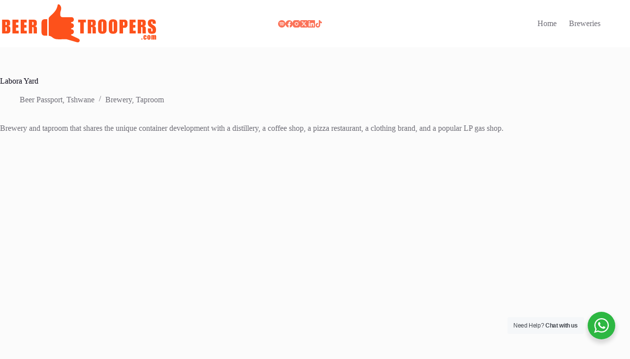

--- FILE ---
content_type: image/svg+xml
request_url: https://beertroopers.com/wp-content/uploads/2023/07/BeerTroopers.com-MemberPress.svg
body_size: 17794
content:
<svg xmlns="http://www.w3.org/2000/svg" xmlns:xlink="http://www.w3.org/1999/xlink" width="1000" zoomAndPan="magnify" viewBox="0 0 750 225" height="300" preserveAspectRatio="xMidYMid meet" version="1.0"><defs><g/><clipPath id="91fca66f49"><path d="M 231 19.777344 L 379.964844 19.777344 L 379.964844 202.777344 L 231 202.777344 Z M 231 19.777344 " clip-rule="nonzero"/></clipPath></defs><path fill="#fd511b" d="M 216.460938 91.386719 C 201.339844 91.386719 197.210938 96.601562 197.210938 115.664062 L 197.210938 145.925781 C 197.210938 164.988281 201.339844 170.203125 216.460938 170.203125 L 225.101562 170.203125 L 225.101562 91.386719 Z M 216.460938 91.386719 " fill-opacity="1" fill-rule="nonzero"/><g clip-path="url(#91fca66f49)"><path fill="#fd511b" d="M 272.648438 32.289062 C 267.6875 50.195312 254.894531 62.152344 244.636719 71.753906 C 237.414062 78.507812 231.171875 84.339844 231.171875 89.367188 L 231.171875 170.328125 C 239.867188 170.945312 244.679688 174.53125 249.296875 178.039062 C 255.269531 182.566406 261.433594 187.257812 277.75 187.257812 L 317.1875 187.136719 C 317.613281 187.15625 317.785156 187.183594 318.066406 187.265625 L 368.714844 201.96875 C 371.441406 202.667969 374.613281 201.574219 376.894531 199.09375 C 379.304688 196.453125 379.945312 194.164062 379.21875 190.6875 C 378.589844 187.683594 376.382812 185.933594 372.792969 183.933594 L 340.195312 168.519531 C 338.925781 167.917969 338.257812 166.550781 338.570312 165.210938 C 338.898438 163.886719 340.113281 162.945312 341.519531 162.945312 C 345.078125 162.945312 348.425781 160.78125 350.265625 157.300781 C 352.171875 153.660156 352.171875 149.140625 350.265625 145.496094 C 348.425781 142.003906 345.078125 139.851562 341.519531 139.851562 C 339.855469 139.851562 338.496094 138.53125 338.496094 136.914062 C 338.496094 135.289062 339.855469 133.984375 341.519531 133.984375 C 345.078125 133.984375 348.425781 131.820312 350.265625 128.339844 C 352.171875 124.691406 352.171875 120.160156 350.265625 116.515625 C 348.425781 113.035156 345.078125 110.875 341.519531 110.875 C 339.855469 110.875 338.496094 109.5625 338.496094 107.953125 C 338.496094 106.328125 339.855469 105.019531 341.519531 105.019531 C 345.066406 105.019531 348.425781 102.851562 350.265625 99.359375 C 352.171875 95.730469 352.171875 91.199219 350.265625 87.550781 C 348.425781 84.078125 345.078125 81.910156 341.519531 81.910156 L 298.746094 81.910156 C 291.824219 81.910156 289.632812 79.246094 288.050781 76.050781 C 286.898438 72.964844 287.179688 70.066406 287.164062 66.90625 C 287.121094 62.417969 287.035156 57.332031 289.273438 51.378906 C 293.164062 40.960938 291.085938 33.40625 288.648438 28.921875 C 285.527344 23.136719 280.664062 20.117188 278.21875 19.871094 C 275.765625 19.648438 274.796875 23.675781 274.242188 26 C 273.671875 28.34375 273.21875 30.253906 272.648438 32.289062 Z M 272.648438 32.289062 " fill-opacity="1" fill-rule="nonzero"/></g><g fill="#fd511b" fill-opacity="1"><g transform="translate(8.001077, 159.631525)"><g><path d="M 40.15625 -54.09375 L 40.15625 -46.140625 C 40.15625 -42.640625 39.179688 -40.179688 37.234375 -38.765625 C 35.296875 -37.347656 32.578125 -36.609375 29.078125 -36.546875 L 28.890625 -36.359375 C 33.015625 -36.117188 36.101562 -34.859375 38.15625 -32.578125 C 40.21875 -30.304688 41.25 -27.445312 41.25 -24 L 41.25 -14.125 C 41.25 -9.257812 39.910156 -5.6875 37.234375 -3.40625 C 34.566406 -1.132812 30.644531 0 25.46875 0 L 2.03125 0 L 2.03125 -65.90625 L 26.484375 -65.90625 C 31.097656 -65.90625 34.53125 -64.945312 36.78125 -63.03125 C 39.03125 -61.125 40.15625 -58.144531 40.15625 -54.09375 Z M 20.390625 -40.234375 C 21.679688 -40.234375 22.648438 -40.632812 23.296875 -41.4375 C 23.953125 -42.238281 24.28125 -43.132812 24.28125 -44.125 L 24.28125 -51.5 C 24.28125 -52.363281 23.96875 -53.222656 23.34375 -54.078125 C 22.726562 -54.941406 21.6875 -55.375 20.21875 -55.375 L 18.453125 -55.375 L 18.453125 -40.234375 Z M 24.28125 -15.046875 L 24.28125 -26.296875 C 24.28125 -27.597656 23.925781 -28.582031 23.21875 -29.25 C 22.507812 -29.925781 21.507812 -30.265625 20.21875 -30.265625 L 18.453125 -30.265625 L 18.453125 -11.078125 C 18.703125 -11.015625 19.039062 -10.984375 19.46875 -10.984375 C 20.945312 -10.984375 22.117188 -11.289062 22.984375 -11.90625 C 23.847656 -12.519531 24.28125 -13.566406 24.28125 -15.046875 Z M 24.28125 -15.046875 "/></g></g></g><g fill="#fd511b" fill-opacity="1"><g transform="translate(57.192881, 159.631525)"><g><path d="M 30.734375 -52.609375 L 19.015625 -52.609375 L 19.015625 -40.515625 L 30 -40.515625 L 30 -27.78125 L 19.015625 -27.78125 L 19.015625 -13.296875 L 31.65625 -13.296875 L 31.65625 0 L 2.03125 0 L 2.03125 -65.90625 L 30.734375 -65.90625 Z M 30.734375 -52.609375 "/></g></g></g><g fill="#fd511b" fill-opacity="1"><g transform="translate(96.140237, 159.631525)"><g><path d="M 30.734375 -52.609375 L 19.015625 -52.609375 L 19.015625 -40.515625 L 30 -40.515625 L 30 -27.78125 L 19.015625 -27.78125 L 19.015625 -13.296875 L 31.65625 -13.296875 L 31.65625 0 L 2.03125 0 L 2.03125 -65.90625 L 30.734375 -65.90625 Z M 30.734375 -52.609375 "/></g></g></g><g fill="#fd511b" fill-opacity="1"><g transform="translate(135.087588, 159.631525)"><g><path d="M 40.0625 -52.890625 L 40.0625 -46.234375 C 40.0625 -42.609375 39.226562 -39.882812 37.5625 -38.0625 C 35.90625 -36.25 33.414062 -35.222656 30.09375 -34.984375 L 30.09375 -34.796875 C 33.71875 -34.546875 36.390625 -33.5 38.109375 -31.65625 C 39.835938 -29.8125 40.703125 -27.070312 40.703125 -23.4375 L 40.703125 0 L 24.828125 0 L 24.828125 -25.296875 C 24.828125 -28.921875 23.347656 -30.734375 20.390625 -30.734375 C 19.710938 -30.734375 19.066406 -30.640625 18.453125 -30.453125 L 18.453125 0 L 2.03125 0 L 2.03125 -65.90625 L 21.875 -65.90625 C 25.8125 -65.90625 29.039062 -65.609375 31.5625 -65.015625 C 34.082031 -64.429688 36.128906 -63.203125 37.703125 -61.328125 C 39.273438 -59.453125 40.0625 -56.640625 40.0625 -52.890625 Z M 19.65625 -40.703125 C 21.625 -40.703125 22.976562 -41.144531 23.71875 -42.03125 C 24.457031 -42.925781 24.828125 -43.960938 24.828125 -45.140625 L 24.828125 -50.953125 C 24.828125 -52.054688 24.457031 -53.066406 23.71875 -53.984375 C 22.976562 -54.910156 21.65625 -55.375 19.75 -55.375 L 18.453125 -55.375 L 18.453125 -40.703125 Z M 19.65625 -40.703125 "/></g></g></g><g fill="#fd511b" fill-opacity="1"><g transform="translate(371.77661, 159.557801)"><g><path d="M 37.359375 -52.71875 L 27.28125 -52.71875 L 27.28125 0 L 10.265625 0 L 10.265625 -52.71875 L 0.1875 -52.71875 L 0.1875 -66.03125 L 37.359375 -66.03125 Z M 37.359375 -52.71875 "/></g></g></g><g fill="#fd511b" fill-opacity="1"><g transform="translate(415.797358, 159.557801)"><g><path d="M 40.140625 -53 L 40.140625 -46.328125 C 40.140625 -42.691406 39.304688 -39.960938 37.640625 -38.140625 C 35.972656 -36.328125 33.476562 -35.296875 30.15625 -35.046875 L 30.15625 -34.859375 C 33.789062 -34.617188 36.46875 -33.570312 38.1875 -31.71875 C 39.914062 -29.875 40.78125 -27.128906 40.78125 -23.484375 L 40.78125 0 L 24.875 0 L 24.875 -25.34375 C 24.875 -28.976562 23.394531 -30.796875 20.4375 -30.796875 C 19.757812 -30.796875 19.113281 -30.703125 18.5 -30.515625 L 18.5 0 L 2.03125 0 L 2.03125 -66.03125 L 21.921875 -66.03125 C 25.867188 -66.03125 29.101562 -65.738281 31.625 -65.15625 C 34.15625 -64.570312 36.207031 -63.335938 37.78125 -61.453125 C 39.351562 -59.578125 40.140625 -56.757812 40.140625 -53 Z M 19.703125 -40.78125 C 21.671875 -40.78125 23.023438 -41.226562 23.765625 -42.125 C 24.503906 -43.019531 24.875 -44.050781 24.875 -45.21875 L 24.875 -51.046875 C 24.875 -52.160156 24.503906 -53.175781 23.765625 -54.09375 C 23.023438 -55.019531 21.703125 -55.484375 19.796875 -55.484375 L 18.5 -55.484375 L 18.5 -40.78125 Z M 19.703125 -40.78125 "/></g></g></g><g fill="#fd511b" fill-opacity="1"><g transform="translate(465.089499, 159.557801)"><g><path d="M 22.28125 -67.421875 C 28.882812 -67.421875 33.910156 -65.847656 37.359375 -62.703125 C 40.816406 -59.554688 42.546875 -54.46875 42.546875 -47.4375 L 42.546875 -18.59375 C 42.546875 -11.625 40.832031 -6.550781 37.40625 -3.375 C 33.988281 -0.195312 28.945312 1.390625 22.28125 1.390625 C 15.625 1.390625 10.582031 -0.164062 7.15625 -3.28125 C 3.738281 -6.394531 2.03125 -11.5 2.03125 -18.59375 L 2.03125 -47.4375 C 2.03125 -54.40625 3.738281 -59.476562 7.15625 -62.65625 C 10.582031 -65.832031 15.625 -67.421875 22.28125 -67.421875 Z M 19.046875 -52.25 L 19.046875 -13.78125 C 19.046875 -12.488281 19.320312 -11.484375 19.875 -10.765625 C 20.4375 -10.054688 21.238281 -9.703125 22.28125 -9.703125 C 23.332031 -9.703125 24.132812 -10.054688 24.6875 -10.765625 C 25.25 -11.484375 25.53125 -12.488281 25.53125 -13.78125 L 25.53125 -52.25 C 25.53125 -53.550781 25.25 -54.554688 24.6875 -55.265625 C 24.132812 -55.972656 23.332031 -56.328125 22.28125 -56.328125 C 20.125 -56.328125 19.046875 -54.96875 19.046875 -52.25 Z M 19.046875 -52.25 "/></g></g></g><g fill="#fd511b" fill-opacity="1"><g transform="translate(516.138765, 159.557801)"><g><path d="M 22.28125 -67.421875 C 28.882812 -67.421875 33.910156 -65.847656 37.359375 -62.703125 C 40.816406 -59.554688 42.546875 -54.46875 42.546875 -47.4375 L 42.546875 -18.59375 C 42.546875 -11.625 40.832031 -6.550781 37.40625 -3.375 C 33.988281 -0.195312 28.945312 1.390625 22.28125 1.390625 C 15.625 1.390625 10.582031 -0.164062 7.15625 -3.28125 C 3.738281 -6.394531 2.03125 -11.5 2.03125 -18.59375 L 2.03125 -47.4375 C 2.03125 -54.40625 3.738281 -59.476562 7.15625 -62.65625 C 10.582031 -65.832031 15.625 -67.421875 22.28125 -67.421875 Z M 19.046875 -52.25 L 19.046875 -13.78125 C 19.046875 -12.488281 19.320312 -11.484375 19.875 -10.765625 C 20.4375 -10.054688 21.238281 -9.703125 22.28125 -9.703125 C 23.332031 -9.703125 24.132812 -10.054688 24.6875 -10.765625 C 25.25 -11.484375 25.53125 -12.488281 25.53125 -13.78125 L 25.53125 -52.25 C 25.53125 -53.550781 25.25 -54.554688 24.6875 -55.265625 C 24.132812 -55.972656 23.332031 -56.328125 22.28125 -56.328125 C 20.125 -56.328125 19.046875 -54.96875 19.046875 -52.25 Z M 19.046875 -52.25 "/></g></g></g><g fill="#fd511b" fill-opacity="1"><g transform="translate(567.188043, 159.557801)"><g><path d="M 39.953125 -51.328125 L 39.953125 -42.359375 C 39.953125 -37.117188 38.75 -33.234375 36.34375 -30.703125 C 33.9375 -28.171875 30.578125 -26.90625 26.265625 -26.90625 L 18.5 -26.90625 L 18.5 0 L 2.03125 0 L 2.03125 -66.03125 L 24.6875 -66.03125 C 29.5625 -66.03125 33.320312 -64.75 35.96875 -62.1875 C 38.625 -59.632812 39.953125 -56.015625 39.953125 -51.328125 Z M 25.53125 -41.796875 L 25.53125 -51.140625 C 25.53125 -53.671875 24.234375 -54.9375 21.640625 -54.9375 L 18.5 -54.9375 L 18.5 -38.015625 L 21.640625 -38.015625 C 24.234375 -38.015625 25.53125 -39.273438 25.53125 -41.796875 Z M 25.53125 -41.796875 "/></g></g></g><g fill="#fd511b" fill-opacity="1"><g transform="translate(614.723059, 159.557801)"><g><path d="M 30.796875 -52.71875 L 19.046875 -52.71875 L 19.046875 -40.59375 L 30.0625 -40.59375 L 30.0625 -27.84375 L 19.046875 -27.84375 L 19.046875 -13.3125 L 31.71875 -13.3125 L 31.71875 0 L 2.03125 0 L 2.03125 -66.03125 L 30.796875 -66.03125 Z M 30.796875 -52.71875 "/></g></g></g><g fill="#fd511b" fill-opacity="1"><g transform="translate(653.74985, 159.557801)"><g><path d="M 40.140625 -53 L 40.140625 -46.328125 C 40.140625 -42.691406 39.304688 -39.960938 37.640625 -38.140625 C 35.972656 -36.328125 33.476562 -35.296875 30.15625 -35.046875 L 30.15625 -34.859375 C 33.789062 -34.617188 36.46875 -33.570312 38.1875 -31.71875 C 39.914062 -29.875 40.78125 -27.128906 40.78125 -23.484375 L 40.78125 0 L 24.875 0 L 24.875 -25.34375 C 24.875 -28.976562 23.394531 -30.796875 20.4375 -30.796875 C 19.757812 -30.796875 19.113281 -30.703125 18.5 -30.515625 L 18.5 0 L 2.03125 0 L 2.03125 -66.03125 L 21.921875 -66.03125 C 25.867188 -66.03125 29.101562 -65.738281 31.625 -65.15625 C 34.15625 -64.570312 36.207031 -63.335938 37.78125 -61.453125 C 39.351562 -59.578125 40.140625 -56.757812 40.140625 -53 Z M 19.703125 -40.78125 C 21.671875 -40.78125 23.023438 -41.226562 23.765625 -42.125 C 24.503906 -43.019531 24.875 -44.050781 24.875 -45.21875 L 24.875 -51.046875 C 24.875 -52.160156 24.503906 -53.175781 23.765625 -54.09375 C 23.023438 -55.019531 21.703125 -55.484375 19.796875 -55.484375 L 18.5 -55.484375 L 18.5 -40.78125 Z M 19.703125 -40.78125 "/></g></g></g><g fill="#fd511b" fill-opacity="1"><g transform="translate(703.041997, 159.557801)"><g><path d="M 19.890625 -67.421875 C 32.398438 -67.421875 38.65625 -62.703125 38.65625 -53.265625 L 38.65625 -46.703125 L 23.40625 -46.703125 L 23.40625 -52.4375 C 23.40625 -55.394531 22.289062 -56.875 20.0625 -56.875 C 18.15625 -56.875 17.203125 -55.519531 17.203125 -52.8125 L 17.203125 -49.484375 C 17.203125 -48.242188 17.632812 -47.082031 18.5 -46 C 19.363281 -44.925781 20.285156 -44.050781 21.265625 -43.375 C 22.253906 -42.695312 23.828125 -41.710938 25.984375 -40.421875 C 28.640625 -38.816406 30.90625 -37.242188 32.78125 -35.703125 C 34.664062 -34.160156 36.300781 -32.171875 37.6875 -29.734375 C 39.070312 -27.296875 39.765625 -24.414062 39.765625 -21.09375 L 39.765625 -15.171875 C 39.765625 -8.941406 37.988281 -4.625 34.4375 -2.21875 C 30.894531 0.1875 26.046875 1.390625 19.890625 1.390625 C 13.097656 1.390625 8.316406 0.0351562 5.546875 -2.671875 C 2.773438 -5.390625 1.390625 -9.585938 1.390625 -15.265625 L 1.390625 -24.046875 L 17.296875 -24.046875 L 17.296875 -13.125 C 17.296875 -10.476562 18.25 -9.15625 20.15625 -9.15625 C 21.207031 -9.15625 21.992188 -9.570312 22.515625 -10.40625 C 23.046875 -11.238281 23.3125 -12.640625 23.3125 -14.609375 L 23.3125 -18.125 C 23.3125 -19.789062 22.863281 -21.269531 21.96875 -22.5625 C 21.070312 -23.863281 20.082031 -24.910156 19 -25.703125 C 17.925781 -26.503906 16.398438 -27.523438 14.421875 -28.765625 C 11.773438 -30.367188 9.570312 -31.878906 7.8125 -33.296875 C 6.050781 -34.710938 4.523438 -36.5625 3.234375 -38.84375 C 1.941406 -41.125 1.296875 -43.835938 1.296875 -46.984375 L 1.296875 -51.421875 C 1.296875 -62.085938 7.492188 -67.421875 19.890625 -67.421875 Z M 19.890625 -67.421875 "/></g></g></g><g fill="#fd511b" fill-opacity="1"><g transform="translate(671.418722, 188.535451)"><g><path d="M 6.734375 0 L 1.8125 0 L 1.8125 -5.140625 L 6.734375 -5.140625 Z M 6.734375 0 "/></g></g></g><g fill="#fd511b" fill-opacity="1"><g transform="translate(682.471503, 188.535451)"><g><path d="M 8.265625 -21.421875 C 10.597656 -21.421875 12.359375 -20.800781 13.546875 -19.5625 C 14.734375 -18.332031 15.328125 -16.753906 15.328125 -14.828125 L 15.328125 -12.9375 L 9.203125 -12.9375 L 9.203125 -16.46875 C 9.203125 -16.875 9.117188 -17.160156 8.953125 -17.328125 C 8.785156 -17.492188 8.523438 -17.578125 8.171875 -17.578125 C 7.835938 -17.578125 7.578125 -17.492188 7.390625 -17.328125 C 7.210938 -17.160156 7.125 -16.875 7.125 -16.46875 L 7.125 -4.8125 C 7.125 -4.238281 7.21875 -3.84375 7.40625 -3.625 C 7.601562 -3.414062 7.890625 -3.3125 8.265625 -3.3125 C 8.671875 -3.3125 8.960938 -3.441406 9.140625 -3.703125 C 9.316406 -3.960938 9.40625 -4.367188 9.40625 -4.921875 L 9.40625 -8.625 L 15.546875 -8.625 L 15.546875 -7.421875 C 15.546875 -4.734375 14.953125 -2.734375 13.765625 -1.421875 C 12.578125 -0.117188 10.742188 0.53125 8.265625 0.53125 C 5.847656 0.53125 3.992188 -0.078125 2.703125 -1.296875 C 1.421875 -2.523438 0.78125 -4.171875 0.78125 -6.234375 L 0.78125 -14.65625 C 0.78125 -16.71875 1.425781 -18.359375 2.71875 -19.578125 C 4.019531 -20.804688 5.867188 -21.421875 8.265625 -21.421875 Z M 8.265625 -21.421875 "/></g></g></g><g fill="#fd511b" fill-opacity="1"><g transform="translate(700.797726, 188.535451)"><g><path d="M 8.265625 -21.421875 C 10.671875 -21.421875 12.519531 -20.804688 13.8125 -19.578125 C 15.113281 -18.359375 15.765625 -16.71875 15.765625 -14.65625 L 15.765625 -6.234375 C 15.765625 -4.171875 15.113281 -2.523438 13.8125 -1.296875 C 12.519531 -0.078125 10.671875 0.53125 8.265625 0.53125 C 5.867188 0.53125 4.019531 -0.078125 2.71875 -1.296875 C 1.425781 -2.523438 0.78125 -4.171875 0.78125 -6.234375 L 0.78125 -14.65625 C 0.78125 -16.71875 1.425781 -18.359375 2.71875 -19.578125 C 4.019531 -20.804688 5.867188 -21.421875 8.265625 -21.421875 Z M 7.125 -16.265625 L 7.125 -5.0625 C 7.125 -4.6875 7.226562 -4.375 7.4375 -4.125 C 7.65625 -3.875 7.929688 -3.75 8.265625 -3.75 C 8.597656 -3.75 8.867188 -3.875 9.078125 -4.125 C 9.296875 -4.375 9.40625 -4.6875 9.40625 -5.0625 L 9.40625 -16.265625 C 9.40625 -16.640625 9.296875 -16.953125 9.078125 -17.203125 C 8.867188 -17.453125 8.597656 -17.578125 8.265625 -17.578125 C 7.867188 -17.578125 7.578125 -17.425781 7.390625 -17.125 C 7.210938 -16.832031 7.125 -16.546875 7.125 -16.265625 Z M 7.125 -16.265625 "/></g></g></g><g fill="#fd511b" fill-opacity="1"><g transform="translate(719.837027, 188.535451)"><g><path d="M 15.015625 -19.046875 C 15.703125 -19.828125 16.367188 -20.414062 17.015625 -20.8125 C 17.671875 -21.21875 18.394531 -21.421875 19.1875 -21.421875 C 20.675781 -21.421875 21.765625 -20.921875 22.453125 -19.921875 C 23.148438 -18.929688 23.5 -17.628906 23.5 -16.015625 L 23.5 0 L 17.15625 0 L 17.15625 -15.71875 C 17.15625 -16.050781 17.082031 -16.375 16.9375 -16.6875 C 16.789062 -17 16.53125 -17.15625 16.15625 -17.15625 C 15.582031 -17.15625 15.296875 -16.691406 15.296875 -15.765625 L 15.296875 0 L 9.15625 0 L 9.15625 -15.71875 C 9.15625 -16.175781 9.066406 -16.53125 8.890625 -16.78125 C 8.710938 -17.03125 8.484375 -17.15625 8.203125 -17.15625 C 7.609375 -17.15625 7.3125 -16.691406 7.3125 -15.765625 L 7.3125 0 L 0.96875 0 L 0.96875 -20.890625 L 7.3125 -20.890625 L 7.3125 -19.296875 L 7.375 -19.296875 C 7.570312 -19.785156 8.035156 -20.257812 8.765625 -20.71875 C 9.503906 -21.1875 10.328125 -21.421875 11.234375 -21.421875 C 12.066406 -21.421875 12.800781 -21.207031 13.4375 -20.78125 C 14.082031 -20.351562 14.609375 -19.773438 15.015625 -19.046875 Z M 15.015625 -19.046875 "/></g></g></g></svg>